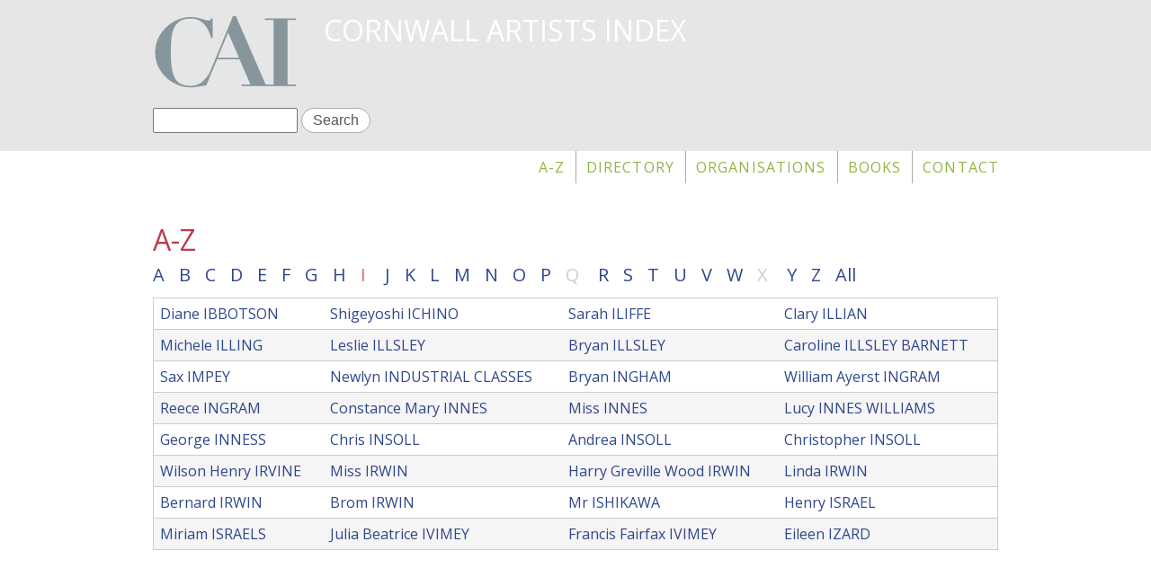

--- FILE ---
content_type: text/html; charset=utf-8
request_url: https://cornwallartists.org/by-first-letter/I?page=2
body_size: 4222
content:
<!DOCTYPE html>
<!--[if lt IE 7]><html class="lt-ie9 lt-ie8 lt-ie7" lang="en" dir="ltr"><![endif]-->
<!--[if IE 7]><html class="lt-ie9 lt-ie8" lang="en" dir="ltr"><![endif]-->
<!--[if IE 8]><html class="lt-ie9" lang="en" dir="ltr"><![endif]-->
<!--[if gt IE 8]><!--><html lang="en" dir="ltr"><!--<![endif]-->
<head>
<meta charset="utf-8" />
<link rel="shortcut icon" href="https://cornwallartists.org/sites/default/files/cai_icon.jpg" type="image/jpeg" />
<meta name="viewport" content="width=device-width, initial-scale=1.0, user-scalable=yes" />
<meta name="MobileOptimized" content="width" />
<meta name="HandheldFriendly" content="true" />
<meta name="apple-mobile-web-app-capable" content="yes" />
<meta name="generator" content="Drupal 7 (http://drupal.org)" />
<link rel="image_src" href="https://cornwallartists.org/sites/default/files/default_images/WCHW-icon.jpg" />
<link rel="canonical" href="https://cornwallartists.org/by-first-letter/I" />
<link rel="shortlink" href="https://cornwallartists.org/by-first-letter/I" />
<title>A-Z | Page 3 | Cornwall Artists Index</title>
<style>
@import url("https://cornwallartists.org/modules/system/system.base.css?slciv4");
@import url("https://cornwallartists.org/modules/system/system.menus.css?slciv4");
@import url("https://cornwallartists.org/modules/system/system.messages.css?slciv4");
@import url("https://cornwallartists.org/modules/system/system.theme.css?slciv4");
</style>
<style>
@import url("https://cornwallartists.org/sites/all/modules/alpha_pagination/css/alpha_pagination.css?slciv4");
</style>
<style>
@import url("https://cornwallartists.org/sites/all/modules/calendar/css/calendar_multiday.css?slciv4");
@import url("https://cornwallartists.org/sites/all/modules/date/date_api/date.css?slciv4");
@import url("https://cornwallartists.org/modules/field/theme/field.css?slciv4");
@import url("https://cornwallartists.org/sites/all/modules/fitvids/fitvids.css?slciv4");
@import url("https://cornwallartists.org/modules/node/node.css?slciv4");
@import url("https://cornwallartists.org/modules/search/search.css?slciv4");
@import url("https://cornwallartists.org/modules/user/user.css?slciv4");
@import url("https://cornwallartists.org/sites/all/modules/views/css/views.css?slciv4");
</style>
<style>
@import url("https://cornwallartists.org/sites/all/modules/colorbox/styles/default/colorbox_style.css?slciv4");
@import url("https://cornwallartists.org/sites/all/modules/ctools/css/ctools.css?slciv4");
@import url("https://cornwallartists.org/sites/all/modules/panels/css/panels.css?slciv4");
@import url("https://cornwallartists.org/sites/all/modules/word_link/css/word_link.css?slciv4");
@import url("https://cornwallartists.org/sites/all/modules/responsive_menus/styles/responsive_menus_simple/css/responsive_menus_simple.css?slciv4");
@import url("https://cornwallartists.org/sites/all/modules/addtoany/addtoany.css?slciv4");
</style>
<style media="screen">
@import url("https://cornwallartists.org/sites/all/themes/adaptivetheme/at_core/css/at.layout.css?slciv4");
@import url("https://cornwallartists.org/sites/all/themes/nick/css/global.base.css?slciv4");
@import url("https://cornwallartists.org/sites/all/themes/nick/css/global.styles.css?slciv4");
@import url("https://cornwallartists.org/sites/all/themes/nick/colorizer/colorizer.css?slciv4");
</style>
<link type="text/css" rel="stylesheet" href="https://cornwallartists.org/sites/default/files/adaptivetheme/nick_files/nick.responsive.layout.css?slciv4" media="only screen" />
<style media="screen">
@import url("https://cornwallartists.org/sites/default/files/adaptivetheme/nick_files/nick.fonts.css?slciv4");
</style>
<link type="text/css" rel="stylesheet" href="https://cornwallartists.org/sites/all/themes/nick/css/responsive.smalltouch.portrait.css?slciv4" media="only screen and (max-width:320px)" />
<link type="text/css" rel="stylesheet" href="https://cornwallartists.org/sites/all/themes/nick/css/responsive.smalltouch.landscape.css?slciv4" media="only screen and (min-width:321px) and (max-width:580px)" />
<link type="text/css" rel="stylesheet" href="https://cornwallartists.org/sites/all/themes/nick/css/responsive.tablet.portrait.css?slciv4" media="only screen and (min-width:581px) and (max-width:768px)" />
<link type="text/css" rel="stylesheet" href="https://cornwallartists.org/sites/all/themes/nick/css/responsive.tablet.landscape.css?slciv4" media="only screen and (min-width:769px) and (max-width:1024px)" />
<link type="text/css" rel="stylesheet" href="https://cornwallartists.org/sites/all/themes/nick/css/responsive.desktop.css?slciv4" media="only screen and (min-width:1025px)" />
<link type="text/css" rel="stylesheet" href="//fonts.googleapis.com/css?family=Open+Sans" media="all" />

<!--[if lt IE 9]>
<style media="screen">
@import url("https://cornwallartists.org/sites/default/files/adaptivetheme/nick_files/nick.lt-ie9.layout.css?slciv4");
</style>
<![endif]-->
<script src="https://cornwallartists.org/sites/default/files/js/js_YmXB83sAvxKZRzD4cWLWsdKqxB_d3KxsGgi3Vp03eMg.js"></script>
<script src="https://cornwallartists.org/sites/default/files/js/js_ptR1ZjZnexk8gj2Q9mIgM2M_6ztR4ckK-i_6gzFmlNM.js"></script>
<script src="https://cornwallartists.org/sites/default/files/js/js_ZRWCQlnLcoupDwMQ-j0wVCMugKzASMhTPGCm3ceslLk.js"></script>
<script src="https://cornwallartists.org/sites/default/files/js/js_YOHaGVH2VieoZTqg9oJJFjZN8ywLvXPas4ut_DNyR0E.js"></script>
<script>jQuery.extend(Drupal.settings, {"basePath":"\/","pathPrefix":"","ajaxPageState":{"theme":"nick","theme_token":"A78BrJgUxM48ze0ZdAq-2gNfZULXNg8v4QjUqAoQz6Y","js":{"sites\/all\/modules\/jquery_update\/replace\/jquery\/1.10\/jquery.min.js":1,"misc\/jquery.once.js":1,"misc\/drupal.js":1,"sites\/all\/libraries\/fitvids\/jquery.fitvids.js":1,"sites\/all\/modules\/fitvids\/fitvids.js":1,"sites\/all\/libraries\/colorbox\/jquery.colorbox-min.js":1,"sites\/all\/modules\/colorbox\/js\/colorbox.js":1,"sites\/all\/modules\/colorbox\/styles\/default\/colorbox_style.js":1,"sites\/all\/modules\/responsive_menus\/styles\/responsive_menus_simple\/js\/responsive_menus_simple.js":1,"sites\/all\/themes\/nick\/scripts\/nick.js":1},"css":{"modules\/system\/system.base.css":1,"modules\/system\/system.menus.css":1,"modules\/system\/system.messages.css":1,"modules\/system\/system.theme.css":1,"sites\/all\/modules\/alpha_pagination\/css\/alpha_pagination.css":1,"sites\/all\/modules\/calendar\/css\/calendar_multiday.css":1,"sites\/all\/modules\/date\/date_api\/date.css":1,"modules\/field\/theme\/field.css":1,"sites\/all\/modules\/fitvids\/fitvids.css":1,"modules\/node\/node.css":1,"modules\/search\/search.css":1,"modules\/user\/user.css":1,"sites\/all\/modules\/views\/css\/views.css":1,"sites\/all\/modules\/colorbox\/styles\/default\/colorbox_style.css":1,"sites\/all\/modules\/ctools\/css\/ctools.css":1,"sites\/all\/modules\/panels\/css\/panels.css":1,"sites\/all\/modules\/word_link\/css\/word_link.css":1,"sites\/all\/modules\/responsive_menus\/styles\/responsive_menus_simple\/css\/responsive_menus_simple.css":1,"sites\/all\/modules\/addtoany\/addtoany.css":1,"sites\/all\/themes\/adaptivetheme\/at_core\/css\/at.layout.css":1,"sites\/all\/themes\/nick\/css\/global.base.css":1,"sites\/all\/themes\/nick\/css\/global.styles.css":1,"sites\/all\/themes\/nick\/colorizer\/colorizer.css":1,"public:\/\/adaptivetheme\/nick_files\/nick.responsive.layout.css":1,"public:\/\/adaptivetheme\/nick_files\/nick.fonts.css":1,"sites\/all\/themes\/nick\/css\/responsive.smalltouch.portrait.css":1,"sites\/all\/themes\/nick\/css\/responsive.smalltouch.landscape.css":1,"sites\/all\/themes\/nick\/css\/responsive.tablet.portrait.css":1,"sites\/all\/themes\/nick\/css\/responsive.tablet.landscape.css":1,"sites\/all\/themes\/nick\/css\/responsive.desktop.css":1,"\/\/fonts.googleapis.com\/css?family=Open+Sans":1,"public:\/\/adaptivetheme\/nick_files\/nick.lt-ie9.layout.css":1}},"colorbox":{"opacity":"0.85","current":"{current} of {total}","previous":"\u00ab Prev","next":"Next \u00bb","close":"Close","maxWidth":"98%","maxHeight":"98%","fixed":true,"mobiledetect":true,"mobiledevicewidth":"480px"},"fitvids":{"custom_domains":[],"selectors":["body"],"simplifymarkup":true},"responsive_menus":[{"toggler_text":"\u2630 Menu","selectors":["#block-menu-block-2"],"media_size":"768","media_unit":"px","remove_attributes":true,"responsive_menus_style":"responsive_menus_simple"}],"urlIsAjaxTrusted":{"\/search\/node":true,"\/by-first-letter\/I?page=2":true},"adaptivetheme":{"nick":{"layout_settings":{"bigscreen":"three-col-grail","tablet_landscape":"three-col-grail","tablet_portrait":"one-col-vert","smalltouch_landscape":"one-col-vert","smalltouch_portrait":"one-col-stack"},"media_query_settings":{"bigscreen":"only screen and (min-width:1025px)","tablet_landscape":"only screen and (min-width:769px) and (max-width:1024px)","tablet_portrait":"only screen and (min-width:581px) and (max-width:768px)","smalltouch_landscape":"only screen and (min-width:321px) and (max-width:580px)","smalltouch_portrait":"only screen and (max-width:320px)"}}}});</script>
<!--[if lt IE 9]>
<script src="https://cornwallartists.org/sites/all/themes/adaptivetheme/at_core/scripts/html5.js?slciv4"></script>
<![endif]-->
</head>
<body class="html not-front not-logged-in no-sidebars page-by-first-letter page-by-first-letter-i atr-7.x-3.x atv-7.x-3.2 page-views">
  <div id="skip-link" class="nocontent">
    <a href="#main-content" class="element-invisible element-focusable">Skip to main content</a>
  </div>
    <div id="page-wrapper">
  <div id="page" class="page">

    
    <div id="header-wrapper">
      <div class="container clearfix">
        <header id="header" class="clearfix" role="banner">

                      <!-- start: Branding -->
            <div id="branding" class="branding-elements clearfix">

                              <div id="logo">
                  <a href="/"><img class="site-logo" src="https://cornwallartists.org/sites/default/files/cai_logo.gif" alt="Cornwall Artists Index" /></a>                </div>
              
                              <!-- start: Site name and Slogan -->
                <div class="h-group" id="name-and-slogan">

                                      <h1 id="site-name"><a href="/" title="Home page">Cornwall Artists Index</a></h1>
                  
                  
                </div><!-- /end #name-and-slogan -->
              

            </div><!-- /end #branding -->
          
        <div class="region region-header"><div class="region-inner clearfix"><div id="block-search-form" class="block block-search no-title"  role="search"><div class="block-inner clearfix">  
  
  <div class="block-content content"><form action="/by-first-letter/I?page=2" method="post" id="search-block-form" accept-charset="UTF-8"><div><div class="container-inline">
      <h2 class="element-invisible">Search form</h2>
    <div class="form-item form-type-textfield form-item-search-block-form">
  <label class="element-invisible" for="edit-search-block-form--2">Search </label>
 <input title="Enter the terms you wish to search for." type="search" id="edit-search-block-form--2" name="search_block_form" value="" size="15" maxlength="128" class="form-text" />
</div>
<div class="form-actions form-wrapper" id="edit-actions"><input type="submit" id="edit-submit" name="op" value="Search" class="form-submit" /></div><input type="hidden" name="form_build_id" value="form-v6-bxy_aFtOD_U1QOSHF5bAm_qmz2CXnCkoiEYejfl4" />
<input type="hidden" name="form_id" value="search_block_form" />
</div>
</div></form></div>
  </div></div></div></div>
        </header>
      </div>
    </div>

          <div id="nav-wrapper">
        <div class="container clearfix">
          <div id="menu-bar" class="nav clearfix"><nav id="block-menu-block-2" class="block block-menu-block no-title menu-wrapper menu-bar-wrapper clearfix"  role="navigation">  
  
  <div class="menu-block-wrapper menu-block-2 menu-name-main-menu parent-mlid-0 menu-level-1">
  <ul class="menu clearfix"><li class="first leaf menu-mlid-3309"><a href="/index">A-Z</a></li><li class="leaf menu-mlid-3308"><a href="/directory" title="A listing with biographical information of Cornwall Artists">Directory</a></li><li class="leaf menu-mlid-3304"><a href="/organisations">Organisations</a></li><li class="leaf menu-mlid-3306"><a href="/books">Books</a></li><li class="last leaf menu-mlid-2080"><a href="/get-touch" title="">Contact</a></li></ul></div>

  </nav></div>                            </div>
      </div>
    
    
    
    
    <div id="content-wrapper"><div class="container">
      <div id="columns"><div class="columns-inner clearfix">
        <div id="content-column"><div class="content-inner">

          
          <section id="main-content">

            
                          <header id="main-content-header" class="clearfix">

                                  <h1 id="page-title">A-Z</h1>
                
                
              </header>
            
                          <div id="content">
                <div id="block-system-main" class="block block-system no-title" >  
  
  <div class="view view-directory view-id-directory view-display-id-page_1 view-dom-id-ee17d0e057a2f8300d4341ce42a73f9f">
            <div class="view-header">
      <div class="alpha-pagination"><div class="item-list item-list-alpha-pagination-list"><ul class="alpha-pagination-list"><li><a href="/by-first-letter/A?page=2">A</a></li><li><a href="/by-first-letter/B?page=2">B</a></li><li><a href="/by-first-letter/C?page=2">C</a></li><li><a href="/by-first-letter/D?page=2">D</a></li><li><a href="/by-first-letter/E?page=2">E</a></li><li><a href="/by-first-letter/F?page=2">F</a></li><li><a href="/by-first-letter/G?page=2">G</a></li><li><a href="/by-first-letter/H?page=2">H</a></li><li class="active"><span>I</span>
</li><li><a href="/by-first-letter/J?page=2">J</a></li><li><a href="/by-first-letter/K?page=2">K</a></li><li><a href="/by-first-letter/L?page=2">L</a></li><li><a href="/by-first-letter/M?page=2">M</a></li><li><a href="/by-first-letter/N?page=2">N</a></li><li><a href="/by-first-letter/O?page=2">O</a></li><li><a href="/by-first-letter/P?page=2">P</a></li><li class="inactive"><span>Q</span>
</li><li><a href="/by-first-letter/R?page=2">R</a></li><li><a href="/by-first-letter/S?page=2">S</a></li><li><a href="/by-first-letter/T?page=2">T</a></li><li><a href="/by-first-letter/U?page=2">U</a></li><li><a href="/by-first-letter/V?page=2">V</a></li><li><a href="/by-first-letter/W?page=2">W</a></li><li class="inactive"><span>X</span>
</li><li><a href="/by-first-letter/Y?page=2">Y</a></li><li><a href="/by-first-letter/Z?page=2">Z</a></li><li class="all"><a href="/by-first-letter/all?page=2">All</a></li></ul></div></div>    </div>
  
  
  
      <div class="view-content">
      <table class="views-view-grid cols-4">
  
  <tbody>
          <tr class="row-1 row-first">
                  <td class="col-1 col-first">
              
  <div class="views-field views-field-title">        <span class="field-content"><a href="https://cornwallartists.org/cornwall-artists/diane-ibbotson">Diane IBBOTSON</a></span>  </div>          </td>
                  <td class="col-2">
              
  <div class="views-field views-field-title">        <span class="field-content"><a href="https://cornwallartists.org/cornwall-artists/shigeyoshi-ichino">Shigeyoshi ICHINO</a></span>  </div>          </td>
                  <td class="col-3">
              
  <div class="views-field views-field-title">        <span class="field-content"><a href="https://cornwallartists.org/cornwall-artists/sarah-iliffe">Sarah ILIFFE</a></span>  </div>          </td>
                  <td class="col-4 col-last">
              
  <div class="views-field views-field-title">        <span class="field-content"><a href="https://cornwallartists.org/cornwall-artists/clary-illian">Clary ILLIAN</a></span>  </div>          </td>
              </tr>
          <tr class="row-2">
                  <td class="col-1 col-first">
              
  <div class="views-field views-field-title">        <span class="field-content"><a href="https://cornwallartists.org/cornwall-artists/michele-illing">Michele ILLING</a></span>  </div>          </td>
                  <td class="col-2">
              
  <div class="views-field views-field-title">        <span class="field-content"><a href="https://cornwallartists.org/cornwall-artists/leslie-illsley">Leslie ILLSLEY</a></span>  </div>          </td>
                  <td class="col-3">
              
  <div class="views-field views-field-title">        <span class="field-content"><a href="https://cornwallartists.org/cornwall-artists/bryan-illsley">Bryan ILLSLEY</a></span>  </div>          </td>
                  <td class="col-4 col-last">
              
  <div class="views-field views-field-title">        <span class="field-content"><a href="https://cornwallartists.org/cornwall-artists/caroline-illsley-barnett">Caroline ILLSLEY BARNETT</a></span>  </div>          </td>
              </tr>
          <tr class="row-3">
                  <td class="col-1 col-first">
              
  <div class="views-field views-field-title">        <span class="field-content"><a href="https://cornwallartists.org/cornwall-artists/sax-impey">Sax IMPEY</a></span>  </div>          </td>
                  <td class="col-2">
              
  <div class="views-field views-field-title">        <span class="field-content"><a href="https://cornwallartists.org/cornwall-artists/newlyn-industrial-classes">Newlyn INDUSTRIAL CLASSES</a></span>  </div>          </td>
                  <td class="col-3">
              
  <div class="views-field views-field-title">        <span class="field-content"><a href="https://cornwallartists.org/cornwall-artists/bryan-ingham">Bryan INGHAM</a></span>  </div>          </td>
                  <td class="col-4 col-last">
              
  <div class="views-field views-field-title">        <span class="field-content"><a href="https://cornwallartists.org/cornwall-artists/william-ayerst-ingram">William Ayerst INGRAM</a></span>  </div>          </td>
              </tr>
          <tr class="row-4">
                  <td class="col-1 col-first">
              
  <div class="views-field views-field-title">        <span class="field-content"><a href="https://cornwallartists.org/cornwall-artists/reece-ingram">Reece INGRAM</a></span>  </div>          </td>
                  <td class="col-2">
              
  <div class="views-field views-field-title">        <span class="field-content"><a href="https://cornwallartists.org/cornwall-artists/constance-mary-innes">Constance Mary INNES</a></span>  </div>          </td>
                  <td class="col-3">
              
  <div class="views-field views-field-title">        <span class="field-content"><a href="https://cornwallartists.org/cornwall-artists/miss-innes">Miss INNES</a></span>  </div>          </td>
                  <td class="col-4 col-last">
              
  <div class="views-field views-field-title">        <span class="field-content"><a href="https://cornwallartists.org/cornwall-artists/lucy-innes-williams">Lucy INNES WILLIAMS</a></span>  </div>          </td>
              </tr>
          <tr class="row-5">
                  <td class="col-1 col-first">
              
  <div class="views-field views-field-title">        <span class="field-content"><a href="https://cornwallartists.org/cornwall-artists/george-inness">George INNESS</a></span>  </div>          </td>
                  <td class="col-2">
              
  <div class="views-field views-field-title">        <span class="field-content"><a href="https://cornwallartists.org/cornwall-artists/chris-insoll">Chris INSOLL</a></span>  </div>          </td>
                  <td class="col-3">
              
  <div class="views-field views-field-title">        <span class="field-content"><a href="https://cornwallartists.org/cornwall-artists/andrea-insoll">Andrea INSOLL</a></span>  </div>          </td>
                  <td class="col-4 col-last">
              
  <div class="views-field views-field-title">        <span class="field-content"><a href="https://cornwallartists.org/cornwall-artists/christopher-insoll">Christopher INSOLL</a></span>  </div>          </td>
              </tr>
          <tr class="row-6">
                  <td class="col-1 col-first">
              
  <div class="views-field views-field-title">        <span class="field-content"><a href="https://cornwallartists.org/cornwall-artists/wilson-henry-irvine">Wilson Henry IRVINE</a></span>  </div>          </td>
                  <td class="col-2">
              
  <div class="views-field views-field-title">        <span class="field-content"><a href="https://cornwallartists.org/cornwall-artists/miss-irwin">Miss IRWIN</a></span>  </div>          </td>
                  <td class="col-3">
              
  <div class="views-field views-field-title">        <span class="field-content"><a href="https://cornwallartists.org/cornwall-artists/harry-greville-wood-irwin">Harry Greville Wood IRWIN</a></span>  </div>          </td>
                  <td class="col-4 col-last">
              
  <div class="views-field views-field-title">        <span class="field-content"><a href="https://cornwallartists.org/cornwall-artists/linda-irwin">Linda IRWIN</a></span>  </div>          </td>
              </tr>
          <tr class="row-7">
                  <td class="col-1 col-first">
              
  <div class="views-field views-field-title">        <span class="field-content"><a href="https://cornwallartists.org/cornwall-artists/bernard-irwin">Bernard IRWIN</a></span>  </div>          </td>
                  <td class="col-2">
              
  <div class="views-field views-field-title">        <span class="field-content"><a href="https://cornwallartists.org/cornwall-artists/brom-irwin">Brom IRWIN</a></span>  </div>          </td>
                  <td class="col-3">
              
  <div class="views-field views-field-title">        <span class="field-content"><a href="https://cornwallartists.org/cornwall-artists/mr-ishikawa">Mr ISHIKAWA</a></span>  </div>          </td>
                  <td class="col-4 col-last">
              
  <div class="views-field views-field-title">        <span class="field-content"><a href="https://cornwallartists.org/cornwall-artists/henry-israel">Henry ISRAEL</a></span>  </div>          </td>
              </tr>
          <tr class="row-8 row-last">
                  <td class="col-1 col-first">
              
  <div class="views-field views-field-title">        <span class="field-content"><a href="https://cornwallartists.org/cornwall-artists/miriam-israels">Miriam ISRAELS</a></span>  </div>          </td>
                  <td class="col-2">
              
  <div class="views-field views-field-title">        <span class="field-content"><a href="https://cornwallartists.org/cornwall-artists/julia-beatrice-ivimey">Julia Beatrice IVIMEY</a></span>  </div>          </td>
                  <td class="col-3">
              
  <div class="views-field views-field-title">        <span class="field-content"><a href="https://cornwallartists.org/cornwall-artists/francis-fairfax-ivimey">Francis Fairfax IVIMEY</a></span>  </div>          </td>
                  <td class="col-4 col-last">
              
  <div class="views-field views-field-title">        <span class="field-content"><a href="https://cornwallartists.org/cornwall-artists/eileen-izard">Eileen IZARD</a></span>  </div>          </td>
              </tr>
      </tbody>
</table>
    </div>
  
  
  
  
  
  
</div>
  </div>              </div>
            
            
            
          </section>

          
        </div></div>

                
      </div></div>
    </div></div>

    
    
  </div>
</div>
  </body>
</html>


--- FILE ---
content_type: text/css
request_url: https://cornwallartists.org/sites/all/modules/alpha_pagination/css/alpha_pagination.css?slciv4
body_size: -86
content:
.alpha-pagination ul,
.alpha-pagination ul > li {
    padding: 0;
}

.alpha-pagination ul {
    list-style: none;
    font-size: 8pt;
}

.alpha-pagination ul > li {
  border-bottom: 1px solid #ff0000;
  border-top: 1px solid #ff0000;
  display: inline;
  list-style: outside none none;
  margin: 0 -4px 0 0;
  padding: 2px 6px 2px 5px;
  text-align: center;
}

.alpha-pagination ul > li:first-child {
    border-left: 1px solid #FF0000;
}

.alpha-pagination ul > li:last-child {
    border-right: 1px solid #FF0000;
}

.alpha-pagination ul > li.active a {
  background-color: #FF0000;
  color: #FFFFFF;
  display: inline;
  list-style: outside none none;
  margin: 0 -4px 0 0;
  padding: 2px 11px 2px 9px;
  text-align: center;
}
